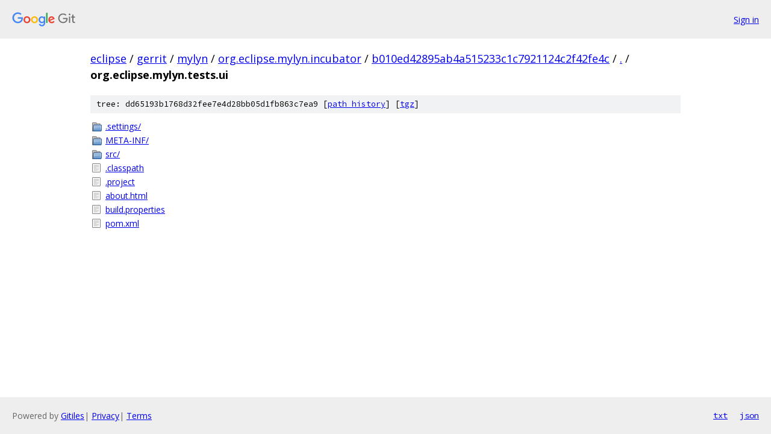

--- FILE ---
content_type: text/html; charset=utf-8
request_url: https://eclipse.googlesource.com/gerrit/mylyn/org.eclipse.mylyn.incubator/+/b010ed42895ab4a515233c1c7921124c2f42fe4c/org.eclipse.mylyn.tests.ui/
body_size: 849
content:
<!DOCTYPE html><html lang="en"><head><meta charset="utf-8"><meta name="viewport" content="width=device-width, initial-scale=1"><title>org.eclipse.mylyn.tests.ui - gerrit/mylyn/org.eclipse.mylyn.incubator - Git at Google</title><link rel="stylesheet" type="text/css" href="/+static/base.css"><!-- default customHeadTagPart --></head><body class="Site"><header class="Site-header"><div class="Header"><a class="Header-image" href="/"><img src="//www.gstatic.com/images/branding/lockups/2x/lockup_git_color_108x24dp.png" width="108" height="24" alt="Google Git"></a><div class="Header-menu"> <a class="Header-menuItem" href="https://accounts.google.com/AccountChooser?faa=1&amp;continue=https://eclipse.googlesource.com/login/gerrit/mylyn/org.eclipse.mylyn.incubator/%2B/b010ed42895ab4a515233c1c7921124c2f42fe4c/org.eclipse.mylyn.tests.ui">Sign in</a> </div></div></header><div class="Site-content"><div class="Container "><div class="Breadcrumbs"><a class="Breadcrumbs-crumb" href="/?format=HTML">eclipse</a> / <a class="Breadcrumbs-crumb" href="/gerrit/">gerrit</a> / <a class="Breadcrumbs-crumb" href="/gerrit/mylyn/">mylyn</a> / <a class="Breadcrumbs-crumb" href="/gerrit/mylyn/org.eclipse.mylyn.incubator/">org.eclipse.mylyn.incubator</a> / <a class="Breadcrumbs-crumb" href="/gerrit/mylyn/org.eclipse.mylyn.incubator/+/b010ed42895ab4a515233c1c7921124c2f42fe4c">b010ed42895ab4a515233c1c7921124c2f42fe4c</a> / <a class="Breadcrumbs-crumb" href="/gerrit/mylyn/org.eclipse.mylyn.incubator/+/b010ed42895ab4a515233c1c7921124c2f42fe4c/">.</a> / <span class="Breadcrumbs-crumb">org.eclipse.mylyn.tests.ui</span></div><div class="TreeDetail"><div class="u-sha1 u-monospace TreeDetail-sha1">tree: dd65193b1768d32fee7e4d28bb05d1fb863c7ea9 [<a href="/gerrit/mylyn/org.eclipse.mylyn.incubator/+log/b010ed42895ab4a515233c1c7921124c2f42fe4c/org.eclipse.mylyn.tests.ui">path history</a>] <span>[<a href="/gerrit/mylyn/org.eclipse.mylyn.incubator/+archive/b010ed42895ab4a515233c1c7921124c2f42fe4c/org.eclipse.mylyn.tests.ui.tar.gz">tgz</a>]</span></div><ol class="FileList"><li class="FileList-item FileList-item--gitTree" title="Tree - .settings/"><a class="FileList-itemLink" href="/gerrit/mylyn/org.eclipse.mylyn.incubator/+/b010ed42895ab4a515233c1c7921124c2f42fe4c/org.eclipse.mylyn.tests.ui/.settings/">.settings/</a></li><li class="FileList-item FileList-item--gitTree" title="Tree - META-INF/"><a class="FileList-itemLink" href="/gerrit/mylyn/org.eclipse.mylyn.incubator/+/b010ed42895ab4a515233c1c7921124c2f42fe4c/org.eclipse.mylyn.tests.ui/META-INF/">META-INF/</a></li><li class="FileList-item FileList-item--gitTree" title="Tree - src/"><a class="FileList-itemLink" href="/gerrit/mylyn/org.eclipse.mylyn.incubator/+/b010ed42895ab4a515233c1c7921124c2f42fe4c/org.eclipse.mylyn.tests.ui/src/">src/</a></li><li class="FileList-item FileList-item--regularFile" title="Regular file - .classpath"><a class="FileList-itemLink" href="/gerrit/mylyn/org.eclipse.mylyn.incubator/+/b010ed42895ab4a515233c1c7921124c2f42fe4c/org.eclipse.mylyn.tests.ui/.classpath">.classpath</a></li><li class="FileList-item FileList-item--regularFile" title="Regular file - .project"><a class="FileList-itemLink" href="/gerrit/mylyn/org.eclipse.mylyn.incubator/+/b010ed42895ab4a515233c1c7921124c2f42fe4c/org.eclipse.mylyn.tests.ui/.project">.project</a></li><li class="FileList-item FileList-item--regularFile" title="Regular file - about.html"><a class="FileList-itemLink" href="/gerrit/mylyn/org.eclipse.mylyn.incubator/+/b010ed42895ab4a515233c1c7921124c2f42fe4c/org.eclipse.mylyn.tests.ui/about.html">about.html</a></li><li class="FileList-item FileList-item--regularFile" title="Regular file - build.properties"><a class="FileList-itemLink" href="/gerrit/mylyn/org.eclipse.mylyn.incubator/+/b010ed42895ab4a515233c1c7921124c2f42fe4c/org.eclipse.mylyn.tests.ui/build.properties">build.properties</a></li><li class="FileList-item FileList-item--regularFile" title="Regular file - pom.xml"><a class="FileList-itemLink" href="/gerrit/mylyn/org.eclipse.mylyn.incubator/+/b010ed42895ab4a515233c1c7921124c2f42fe4c/org.eclipse.mylyn.tests.ui/pom.xml">pom.xml</a></li></ol></div></div> <!-- Container --></div> <!-- Site-content --><footer class="Site-footer"><div class="Footer"><span class="Footer-poweredBy">Powered by <a href="https://gerrit.googlesource.com/gitiles/">Gitiles</a>| <a href="https://policies.google.com/privacy">Privacy</a>| <a href="https://policies.google.com/terms">Terms</a></span><span class="Footer-formats"><a class="u-monospace Footer-formatsItem" href="?format=TEXT">txt</a> <a class="u-monospace Footer-formatsItem" href="?format=JSON">json</a></span></div></footer></body></html>